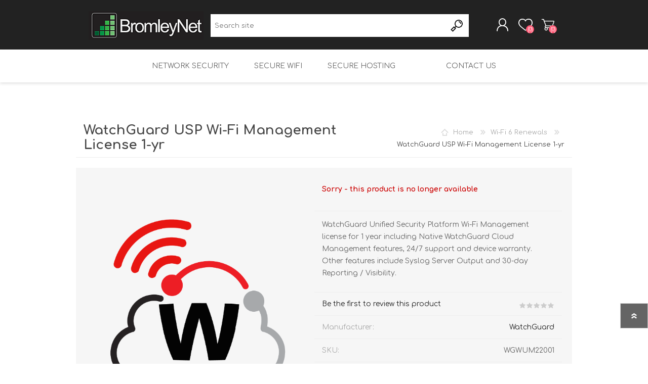

--- FILE ---
content_type: text/html; charset=utf-8
request_url: https://bromley.net/watchguard-usp-wi-fi-management-license-1-yr
body_size: 7810
content:
<!DOCTYPE html><html lang=en class=html-product-details-page><head><title>WatchGuard USP Wi-Fi Management License 1-yr - WGWUM22001 | Bromleynet Limited</title><meta charset=UTF-8><meta name=description content="Buy WatchGuard USP Wi-Fi Management License 1-yr - WGWUM22001 online for  - from Bromleynet Limited - WatchGuard Unified Security Platform Wi-Fi Management license for 1 year including Native WatchGuard Cloud Management features, 24/7 support and device warranty. Other features include Syslog Server Output and 30-day Reporting / Visibility. "><meta name=keywords content="WatchGuard USP Wi-Fi Management License 1-yr,buy WatchGuard USP Wi-Fi Management License 1-yr,WatchGuard USP Wi-Fi Management License 1-yr prices,WatchGuard USP Wi-Fi Management License 1-yr online,WGWUM22001"><meta name=generator content=nopCommerce><meta name=viewport content="width=device-width, initial-scale=1"><meta property=og:type content=product><meta property=og:title content="WatchGuard USP Wi-Fi Management License 1-yr"><meta property=og:description content="Buy WatchGuard USP Wi-Fi Management License 1-yr - WGWUM22001 online for  - from Bromleynet Limited - WatchGuard Unified Security Platform Wi-Fi Management license for 1 year including Native WatchGuard Cloud Management features, 24/7 support and device warranty. Other features include Syslog Server Output and 30-day Reporting / Visibility. "><meta property=og:image content=https://bromley.net/images/thumbs/0006831_watchguard-usp-wi-fi-management-license-1-yr_600.png><meta property=og:image:url content=https://bromley.net/images/thumbs/0006831_watchguard-usp-wi-fi-management-license-1-yr_600.png><meta property=og:url content=https://bromley.net/watchguard-usp-wi-fi-management-license-1-yr><meta property=og:site_name content="Bromleynet Limited - Secure Hosting - Secure Wifi &amp; Cyber Security Services"><meta property=twitter:card content=summary><meta property=twitter:site content="Bromleynet Limited - Secure Hosting - Secure Wifi &amp; Cyber Security Services"><meta property=twitter:title content="WatchGuard USP Wi-Fi Management License 1-yr"><meta property=twitter:description content="Buy WatchGuard USP Wi-Fi Management License 1-yr - WGWUM22001 online for  - from Bromleynet Limited - WatchGuard Unified Security Platform Wi-Fi Management license for 1 year including Native WatchGuard Cloud Management features, 24/7 support and device warranty. Other features include Syslog Server Output and 30-day Reporting / Visibility. "><meta property=twitter:image content=https://bromley.net/images/thumbs/0006831_watchguard-usp-wi-fi-management-license-1-yr_600.png><meta property=twitter:url content=https://bromley.net/watchguard-usp-wi-fi-management-license-1-yr><link href=/bundles/f2lishckkr1potibnqaroz6ugukeuxxvlo8wdvj2zkq.min.css rel=stylesheet><link rel=canonical href=https://bromley.net/watchguard-usp-wi-fi-management-license-1-yr><link href=https://bromley.net/news/rss/1 rel=alternate type=application/rss+xml title="Bromleynet Limited - Secure Hosting - Secure Wifi &amp; Cyber Security Services: News"><link rel="shortcut icon" href=/icons/icons_3/favicon.ico><link rel=preload as=font href=/Themes/Prisma/Content/font/prisma.woff crossorigin><link href="https://fonts.googleapis.com/css?family=Comfortaa:400,700|Fira+Sans:400,700|Open+Sans:400,700|Playfair+Display:400,700&amp;subset=cyrillic,cyrillic-ext,greek,greek-ext,latin-ext&amp;display=swap" rel=stylesheet><body class="product-details-page-body font-comfortaa item-type-1"><div class=ajax-loading-block-window style=display:none></div><div id=dialog-notifications-success title=Notification style=display:none></div><div id=dialog-notifications-error title=Error style=display:none></div><div id=dialog-notifications-warning title=Warning style=display:none></div><div id=bar-notification class=bar-notification-container data-close=Close></div><!--[if lte IE 7]><div style=clear:both;height:59px;text-align:center;position:relative><a href=http://www.microsoft.com/windows/internet-explorer/default.aspx target=_blank> <img src=/Themes/Prisma/Content/img/ie_warning.jpg height=42 width=820 alt="You are using an outdated browser. For a faster, safer browsing experience, upgrade for free today."> </a></div><![endif]--><div class=master-wrapper-page><div class=master-header-wrapper-parent><div class=master-header-wrapper><div class=header-wrapper><div class=header><div class=header-logo><a href="/" class=logo> <img alt="Bromleynet Limited - Secure Hosting - Secure Wifi &amp; Cyber Security Services" src=https://bromley.net/images/thumbs/0003874.png></a></div><div class=header-links-wrapper><div class=header-selectors-wrapper><div class=tax-display-type-selector><select id=customerTaxType name=customerTaxType onchange=setLocation(this.value) aria-label="Tax selector"><option selected value="https://bromley.net/changetaxtype/0?returnUrl=%2Fwatchguard-usp-wi-fi-management-license-1-yr">Show prices including VAT<option value="https://bromley.net/changetaxtype/10?returnUrl=%2Fwatchguard-usp-wi-fi-management-license-1-yr">Show prices excluding VAT</select></div></div><div class=header-links><ul><li><a href="/register?returnUrl=%2Fwatchguard-usp-wi-fi-management-license-1-yr" class=ico-register>Register</a><li><a href="/login?returnUrl=%2Fwatchguard-usp-wi-fi-management-license-1-yr" class=ico-login>Log in</a><li><a href=/wishlist class=ico-wishlist> <span class=wishlist-label>Wishlist</span> <span class=wishlist-qty>(0)</span> </a><li id=topcartlink><a href=/cart class=ico-cart> <span class=cart-label>Shopping cart</span> <span class=cart-qty>(0)</span> </a></ul></div><div id=flyout-cart class=flyout-cart data-removeitemfromcarturl=/PrismaTheme/RemoveItemFromCart data-flyoutcarturl=/PrismaTheme/FlyoutShoppingCart><span class=cart-qty>(0)</span><div class=mini-shopping-cart><div class=count>You have no items in your shopping cart.</div></div></div></div><div class="search-box store-search-box"><form method=get id=small-search-box-form action=/search><input type=text class=search-box-text id=small-searchterms autocomplete=off name=q placeholder="Search site" aria-label="Search site"> <button type=submit class="button-1 search-box-button">Search</button></form></div></div><div class=responsive-nav-wrapper-parent><div class=responsive-nav-wrapper><div class=menu-title><span>Menu</span></div><div class=search-wrap><span>Search</span></div><div class=personal-button id=header-links-opener><span>Personal menu</span></div><div class=wishlist-button><a href=/wishlist class=ico-wishlist> <span class=wishlist-label>Wishlist</span> <span class=wishlist-qty>(0)</span> </a></div><div class=shopping-cart-link><a href=/cart>Shopping cart</a> <span class=cart-qty>(0)</span></div></div></div></div></div><div class=overlayOffCanvas></div><div class=header-menu><div class=navigation-wrapper><div class=close-menu><span>Close</span></div></div><ul class="top-menu notmobile"><li><a class=with-subcategories href=/uk-firewall-security>Network Security</a><div class=plus-button></div><div class=sublist-wrap><div class=navigation-wrapper><div class=close-menu><span>Close</span></div><div class=back-button><span>Back</span></div></div><ul class=sublist><li><a class=with-subcategories href=/watchguard-firewalls>WatchGuard Firewalls</a><div class=plus-button></div><div class=sublist-wrap><div class=navigation-wrapper><div class=close-menu><span>Close</span></div><div class=back-button><span>Back</span></div></div><ul class=sublist><li><a class=with-subcategories href=/tabletop-firebox-appliances>Tabletop Firebox Appliances</a><div class=plus-button></div><div class=sublist-wrap><div class=navigation-wrapper><div class=close-menu><span>Close</span></div><div class=back-button><span>Back</span></div></div><ul class=sublist><li><a href=/watchguard-t15>WatchGuard T15</a><li><a href=/watchguard-t15-wireless>WatchGuard T15 Wireless</a><li><a href=/watchguard-t35>WatchGuard T35</a><li><a href=/watchguard-t35-wireless>WatchGuard T35 Wireless</a><li><a href=/watchguard-t55>WatchGuard T55</a><li><a href=/watchguard-t55-wireless>WatchGuard T55 Wireless</a><li><a href=/watchguard-t70>WatchGuard T70</a><li><a href=/watchguard-t35-r>WatchGuard T35-R</a></ul></div><li><a class=with-subcategories href=/rackmount-firebox-appliances>Rackmount Firebox Appliances</a><div class=plus-button></div><div class=sublist-wrap><div class=navigation-wrapper><div class=close-menu><span>Close</span></div><div class=back-button><span>Back</span></div></div><ul class=sublist><li><a href=/watchguard-m270>WatchGuard M270</a><li><a href=/watchguard-m370>WatchGuard M370</a><li><a href=/watchguard-m470>WatchGuard M470</a><li><a href=/watchguard-m570>WatchGuard M570</a><li><a href=/watchguard-m670>WatchGuard M670</a></ul></div><li><a href=/watchguard-support>WatchGuard Support</a></ul></div><li><a class=with-subcategories href=/multi-factor-authentication-2>Multi-Factor Authentication</a><div class=plus-button></div><div class=sublist-wrap><div class=navigation-wrapper><div class=close-menu><span>Close</span></div><div class=back-button><span>Back</span></div></div><ul class=sublist><li><a href=/watchguard-authpoint>WatchGuard AuthPoint</a></ul></div><li><a href=/watchguard-dnsgowatch>WatchGuard DNSWatchGo</a></ul></div><li><a class=with-subcategories href=/secure-wifi>Secure Wifi</a><div class=plus-button></div><div class=sublist-wrap><div class=navigation-wrapper><div class=close-menu><span>Close</span></div><div class=back-button><span>Back</span></div></div><ul class=sublist><li><a class=with-subcategories href=/watchguard-secure-wifi>WatchGuard Secure Wifi</a><div class=plus-button></div><div class=sublist-wrap><div class=navigation-wrapper><div class=close-menu><span>Close</span></div><div class=back-button><span>Back</span></div></div><ul class=sublist><li><a href=/watchguard-ap125>WatchGuard AP125</a><li><a href=/watchguard-ap225w>WatchGuard AP225W</a><li><a href=/watchguard-ap325>WatchGuard AP325</a><li><a href=/watchguard-ap322-outdoor-access-point>WatchGuard AP322</a><li><a href=/watchguard-ap327x>WatchGuard AP327X</a><li><a href=/watchguard-ap420>WatchGuard AP420</a></ul></div></ul></div><li><a class=with-subcategories href=/uk-hosting-colocation>Secure Hosting</a><div class=plus-button></div><div class=sublist-wrap><div class=navigation-wrapper><div class=close-menu><span>Close</span></div><div class=back-button><span>Back</span></div></div><ul class=sublist><li><a href=/uk-dedicated-servers>UK Dedicated Server Hosting</a><li><a href=/uk-virtual-hosting>UK Virtual Hosting</a><li><a href=/uk-colocation-hosting>Co-Location Services</a><li><a href=/uk-mail-services>E-Mail Solutions</a></ul></div><li><a href=/bromleynet-limited></a><li><a href=/contactus>Contact us</a></ul></div></div><div class=master-wrapper-content><div class=ajaxCartInfo data-getajaxcartbuttonurl=/NopAjaxCart/GetAjaxCartButtonsAjax data-productpageaddtocartbuttonselector=.add-to-cart-button data-productboxaddtocartbuttonselector=.product-box-add-to-cart-button data-productboxproductitemelementselector=.product-item data-usenopnotification=False data-nopnotificationcartresource="The product has been added to your &lt;a href=&#34;/cart&#34;>shopping cart&lt;/a>" data-nopnotificationwishlistresource="The product has been added to your &lt;a href=&#34;/wishlist&#34;>wishlist&lt;/a>" data-enableonproductpage=True data-enableoncatalogpages=True data-minishoppingcartquatityformattingresource=({0}) data-miniwishlistquatityformattingresource=({0}) data-addtowishlistbuttonselector=.add-to-wishlist-button></div><input id=addProductVariantToCartUrl name=addProductVariantToCartUrl type=hidden value=/AddProductFromProductDetailsPageToCartAjax> <input id=addProductToCartUrl name=addProductToCartUrl type=hidden value=/AddProductToCartAjax> <input id=miniShoppingCartUrl name=miniShoppingCartUrl type=hidden value=/MiniShoppingCart> <input id=flyoutShoppingCartUrl name=flyoutShoppingCartUrl type=hidden value=/NopAjaxCartFlyoutShoppingCart> <input id=checkProductAttributesUrl name=checkProductAttributesUrl type=hidden value=/CheckIfProductOrItsAssociatedProductsHasAttributes> <input id=getMiniProductDetailsViewUrl name=getMiniProductDetailsViewUrl type=hidden value=/GetMiniProductDetailsView> <input id=flyoutShoppingCartPanelSelector name=flyoutShoppingCartPanelSelector type=hidden value=#flyout-cart> <input id=shoppingCartMenuLinkSelector name=shoppingCartMenuLinkSelector type=hidden value=.cart-qty> <input id=wishlistMenuLinkSelector name=wishlistMenuLinkSelector type=hidden value=span.wishlist-qty><div class=master-column-wrapper><div class=center-1><div class="page product-details-page"><div class=page-body><form method=post id=product-details-form action=/watchguard-usp-wi-fi-management-license-1-yr><div itemscope itemtype=http://schema.org/Product><meta itemprop=name content="WatchGuard USP Wi-Fi Management License 1-yr"><meta itemprop=sku content=WGWUM22001><meta itemprop=gtin content=654522248930><meta itemprop=mpn content=WGWUM22001><meta itemprop=description content="WatchGuard Unified Security Platform Wi-Fi Management license for 1 year including Native WatchGuard Cloud Management features, 24/7 support and device warranty. Other features include Syslog Server Output and 30-day Reporting / Visibility. "><meta itemprop=image content=https://bromley.net/images/thumbs/0006831_watchguard-usp-wi-fi-management-license-1-yr_600.png><meta itemprop=brand content=WatchGuard><div itemprop=offers itemscope itemtype=http://schema.org/Offer><meta itemprop=url content=https://bromley.net/watchguard-usp-wi-fi-management-license-1-yr><meta itemprop=price content=0.00><meta itemprop=priceCurrency><meta itemprop=priceValidUntil><meta itemprop=availability content=http://schema.org/OutOfStock></div><div itemprop=review itemscope itemtype=http://schema.org/Review><meta itemprop=author content=ALL><meta itemprop=url content=/productreviews/4730></div></div><div data-productid=4730><div class=product-essential><div class=product-name><div class=breadcrumb><ul itemscope itemtype=http://schema.org/BreadcrumbList><li><span> <a href="/"> <span>Home</span> </a> </span> <span class=delimiter>/</span><li itemprop=itemListElement itemscope itemtype=http://schema.org/ListItem><a href=/wi-fi-6-renewals itemprop=item> <span itemprop=name>Wi-Fi 6 Renewals</span> </a> <span class=delimiter>/</span><meta itemprop=position content=1><li itemprop=itemListElement itemscope itemtype=http://schema.org/ListItem><strong class=current-item itemprop=name>WatchGuard USP Wi-Fi Management License 1-yr</strong> <span itemprop=item itemscope itemtype=http://schema.org/Thing id=/watchguard-usp-wi-fi-management-license-1-yr> </span><meta itemprop=position content=2></ul></div><h1>WatchGuard USP Wi-Fi Management License 1-yr</h1></div><div class=product-content-wrappper><div class=gallery><div class=picture><a href=https://bromley.net/images/thumbs/0006831_watchguard-usp-wi-fi-management-license-1-yr.png title="Picture of WatchGuard USP Wi-Fi Management License 1-yr" id=main-product-img-lightbox-anchor-4730> <img alt="Picture of WatchGuard USP Wi-Fi Management License 1-yr" src=https://bromley.net/images/thumbs/0006831_watchguard-usp-wi-fi-management-license-1-yr_600.png title="Picture of WatchGuard USP Wi-Fi Management License 1-yr" id=main-product-img-4730> </a></div></div><div class=overview><div class=discontinued-product><h4>Sorry - this product is no longer available</h4></div><div class=short-description>WatchGuard Unified Security Platform Wi-Fi Management license for 1 year including Native WatchGuard Cloud Management features, 24/7 support and device warranty. Other features include Syslog Server Output and 30-day Reporting / Visibility.</div><div class=product-reviews-overview><div class=product-review-box><div class=rating><div style=width:0%></div></div></div><div class=product-no-reviews><a href=/productreviews/4730>Be the first to review this product</a></div></div><div class=manufacturers><span class=label>Manufacturer:</span> <span class=value> <a href=/watchguard>WatchGuard</a> </span></div><div class=additional-details><div class=sku><span class=label>SKU:</span> <span class=value id=sku-4730>WGWUM22001</span></div></div><div class=prices><div class="product-price call-for-price"><span>Call for pricing</span></div></div><div class=quantity-container></div><div class=overview-buttons><div class=add-to-wishlist><button type=button id=add-to-wishlist-button-4730 class="button-2 add-to-wishlist-button" data-productid=4730 onclick="return AjaxCart.addproducttocart_details(&#34;/addproducttocart/details/4730/2&#34;,&#34;#product-details-form&#34;),!1"><span>Add to wishlist</span></button></div><div class=add-to-cart><div class=add-to-cart-panel><div class=qty-wrapper><label class=qty-label for=addtocart_4730_EnteredQuantity>Qty:</label> <span class=decrease>decrease</span> <input id=product_enteredQuantity_4730 class=qty-input type=text aria-label="Enter a quantity" data-val=true data-val-required="The Qty field is required." name=addtocart_4730.EnteredQuantity value=1> <span class=increase>increase</span></div><button type=button id=add-to-cart-button-4730 class="button-1 add-to-cart-button" data-productid=4730 onclick="return AjaxCart.addproducttocart_details(&#34;/addproducttocart/details/4730/1&#34;,&#34;#product-details-form&#34;),!1"><span>Add to cart</span></button></div></div><div class=product-options><div class=compare-products><button type=button class="button-2 add-to-compare-list-button" onclick="return AjaxCart.addproducttocomparelist(&#34;/compareproducts/add/4730&#34;),!1">Add to compare list</button></div><div class=email-a-friend><button type=button class="button-2 email-a-friend-button" onclick="setLocation(&#34;/productemailafriend/4730&#34;)">Email a friend</button></div></div></div></div><div class=full-description><p>WatchGuard USP Wi-Fi Management License for WatchGuard access points: AP130, AP330, AP332CR, AP430, AP432CR<table style=border-collapse:collapse;width:99.8274% border=1><tbody><tr><td style=width:32.1118%><strong>Feature</strong><td style=width:32.1118%;text-align:center><strong>Standard Wi-Fi</strong><td style=width:32.1118%;text-align:center><strong>Unified Security Platform Wi-Fi</strong><tr><td style=width:32.1118%>Native WatchGuard Cloud Management Features<td style=width:32.1118%;text-align:center>√<td style=width:32.1118%;text-align:center>√<tr><td style=width:32.1118%>24/7 Support and Hardware Warranty<td style=width:32.1118%;text-align:center>√<td style=width:32.1118%;text-align:center>√<tr><td style=width:32.1118%>Inventory Management<td style=width:32.1118%;text-align:center>√<td style=width:32.1118%;text-align:center>√<tr><td style=width:32.1118%>SSH/CLI Access<td style=width:32.1118%;text-align:center>√<td style=width:32.1118%;text-align:center>√<tr><td style=width:32.1118%>Configuration of Radio Settings<td style=width:32.1118%;text-align:center>√<td style=width:32.1118%;text-align:center>√<tr><td style=width:32.1118%>Configuration of SSID<td style=width:32.1118%;text-align:center>√<td style=width:32.1118%;text-align:center>√<tr><td style=width:32.1118%>Configuration of Device Settings<td style=width:32.1118%;text-align:center>√<td style=width:32.1118%;text-align:center>√<tr><td style=width:32.1118%>Firmware Updated<td style=width:32.1118%;text-align:center>√<td style=width:32.1118%;text-align:center>√<tr><td style=width:32.1118%>24-hour Reporting / Visibility<td style=width:32.1118%;text-align:center>√<td style=width:32.1118%;text-align:center>√<tr><td style=width:32.1118%>Live Status Visibility<td style=width:32.1118%;text-align:center>√<td style=width:32.1118%;text-align:center>√<tr><td style=width:32.1118%>WatchGuard Cloud API Integration for PSA<td style=width:32.1118%;text-align:center>√<td style=width:32.1118%;text-align:center>√<tr><td style=width:32.1118%>AP Site Templating<td style=width:32.1118%;text-align:center>√<td style=width:32.1118%;text-align:center>√<tr><td style=width:32.1118%>Captive Portal<td style=width:32.1118%;text-align:center>√<td style=width:32.1118%;text-align:center>√<tr><td style=width:32.1118%>Syslog Server Output<td style=width:32.1118%;text-align:center>&nbsp;<td style=width:32.1118%;text-align:center>√<tr><td style=width:32.1118%>IKEv2 VPN Features (RAP)<td style=width:32.1118%;text-align:center>&nbsp;<td style=width:32.1118%;text-align:center>√<tr><td style=width:32.1118%>30-day Reporting / Visibility<td style=width:32.1118%;text-align:center>&nbsp;<td style=width:32.1118%;text-align:center>√</table></div></div></div><div class=product-collateral></div></div><input name=__RequestVerificationToken type=hidden value=CfDJ8JuNPVgF3CpEl6KMjrlUxvGuqogMwaUjM6mEmzb0kz_40TuqVmC188jkoh7Xi8T5IG_y-mHgPAjztF6qfB-6R5GjSqujvbkz6Qar9FOtUIZBwxzipDjxcs3NBXHs4P6yd8V_MDRnHx8PveUzhuzxD8k></form></div></div></div></div></div><div class=footer><div class="footer-upper electronics-pattern"></div><div class=footer-middle><div class=footer-block><div class=title><strong>Information</strong></div><ul class=list><li><a href=/sitemap>Sitemap</a><li><a href=/abuse>Abuse</a><li><a href=/commitments>Commitments</a><li><a href=/complaints>Complaints</a><li><a href=/conditionsofuse>Terms and Conditions</a><li><a href=/bromleynet-limited></a><li><a href=/privacypolicy>Privacy policy</a><li><a href=/contactus>Contact us</a></ul></div><div class=footer-block><div class=title><strong>My account</strong></div><ul class=list><li><a href=/customer/info>Customer info</a><li><a href=/customer/addresses>Addresses</a><li><a href=/order/history>Orders</a><li><a href=/cart>Shopping cart</a><li><a href=/wishlist>Wishlist</a></ul></div><div class=footer-block><div class=title><strong>Customer service</strong></div><ul class=list><li><a href=/search>Search</a><li><a href=/news>News</a><li><a href=/recentlyviewedproducts>Recently viewed products</a><li><a href=/compareproducts>Compare products list</a></ul></div><div><div class=title><strong>Follow us</strong></div><ul class=list><li><ul class=social-sharing><li><a target=_blank class=facebook href="https://www.facebook.com/bromleynet/" rel="noopener noreferrer" aria-label=Facebook></a><li><a class=rss href=/news/rss/1 aria-label=RSS></a></ul><li class=address><span>Bromleynet Limited. Rowe Lane, Stanton Long. Shropshire. United Kingdom. TF13 6LP</span><li class=phone><span>03300881115</span></ul></div></div><div class=footer-lower><div class=footer-lower-wrapper><div class=footer-disclaimer>Copyright &copy; 2026 Bromleynet Limited - Secure Hosting - Secure Wifi & Cyber Security Services. A Bromleynet Limited Company All rights reserved.</div><div class=footer-tax-shipping>All prices are entered including VAT. Including <a href=/shippinginfo>shipping</a></div></div></div></div><div class=filter-options><div class=filters-button><span>Filters</span></div><div class=product-sorting-mobile>Sort</div><div class=product-display-mobile>display</div></div></div><script src=/bundles/pusqenoeesweueyazjxigunrrpjn9eaaihek0jsblpi.min.js></script><script>$(document).ready(function(){$("#main-product-img-lightbox-anchor-4730").magnificPopup({type:"image"})})</script><script>$(document).ready(function(){$("#addtocart_4730_EnteredQuantity").on("keydown",function(n){if(n.keyCode==13)return $("#add-to-cart-button-4730").trigger("click"),!1});$("#product_enteredQuantity_4730").on("input propertychange paste",function(){var n={productId:4730,quantity:$("#product_enteredQuantity_4730").val()};$(document).trigger({type:"product_quantity_changed",changedData:n})})})</script><script>$(document).ready(function(){$(".header").on("mouseenter","#topcartlink",function(){$("#flyout-cart").addClass("active")});$(".header").on("mouseleave","#topcartlink",function(){$("#flyout-cart").removeClass("active")});$(".header").on("mouseenter","#flyout-cart",function(){$("#flyout-cart").addClass("active")});$(".header").on("mouseleave","#flyout-cart",function(){$("#flyout-cart").removeClass("active")})})</script><script>$("#small-search-box-form").on("submit",function(n){$("#small-searchterms").val()==""&&(alert("Please enter some search keyword"),$("#small-searchterms").focus(),n.preventDefault())})</script><script>$(document).ready(function(){var n,t;$("#small-searchterms").autocomplete({delay:500,minLength:3,source:"/catalog/searchtermautocomplete",appendTo:".search-box",select:function(n,t){return $("#small-searchterms").val(t.item.label),setLocation(t.item.producturl),!1},open:function(){n&&(t=document.getElementById("small-searchterms").value,$(".ui-autocomplete").append('<li class="ui-menu-item" role="presentation"><a href="/search?q='+t+'">View all results...<\/a><\/li>'))}}).data("ui-autocomplete")._renderItem=function(t,i){var r=i.label;return n=i.showlinktoresultsearch,r=htmlEncode(r),$("<li><\/li>").data("item.autocomplete",i).append("<a><img src='"+i.productpictureurl+"'><span>"+r+"<\/span><\/a>").appendTo(t)}})</script><script>var localized_data={AjaxCartFailure:"Failed to add the product. Please refresh the page and try one more time."};AjaxCart.init(!1,".cart-qty",".wishlist-qty","#flyout-cart",localized_data)</script><div class=scroll-back-button id=goToTop></div>

--- FILE ---
content_type: text/html; charset=utf-8
request_url: https://bromley.net/NopAjaxCart/GetAjaxCartButtonsAjax
body_size: 515
content:



        <div class="ajax-cart-button-wrapper" data-productid="4730" data-isproductpage="true">
                <button type="button" id="add-to-cart-button-4730" class="button-1 add-to-cart-button nopAjaxCartProductVariantAddToCartButton" data-productid="4730"><span>Add to cart</span></button>


        </div>
